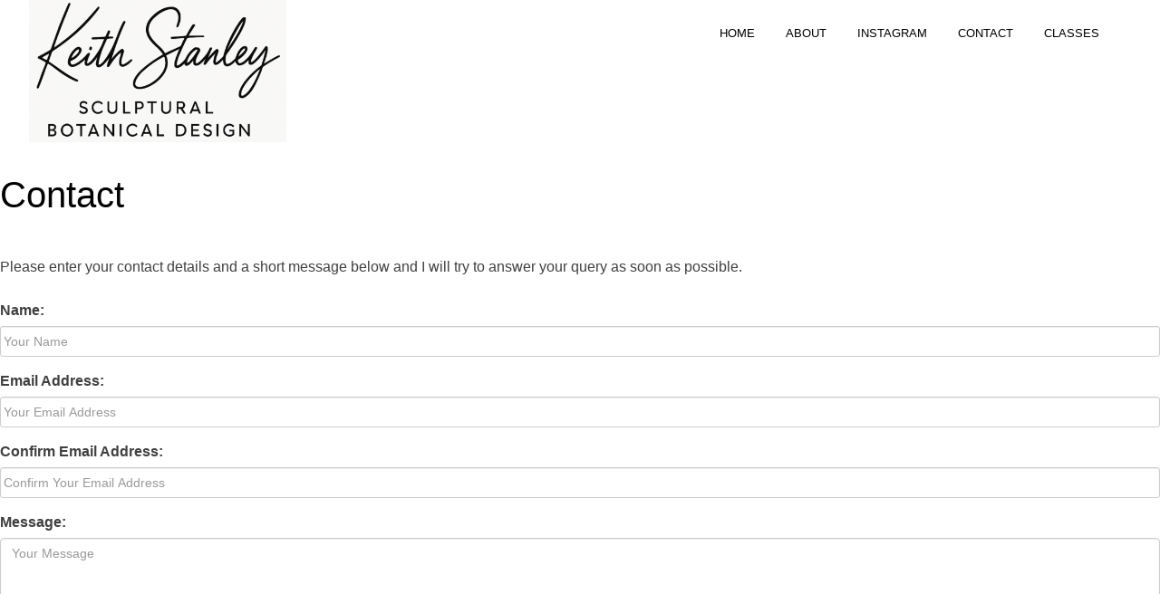

--- FILE ---
content_type: text/html; charset=UTF-8
request_url: https://keithstanley.com/contact-2/
body_size: 8927
content:
<!doctype html>
<html dir="ltr" lang="en-US" prefix="og: https://ogp.me/ns#">
<head>
	<meta charset="UTF-8">
	<meta name="viewport" content="width=device-width, initial-scale=1">
	<link rel="profile" href="https://gmpg.org/xfn/11">

		<style>img:is([sizes="auto" i], [sizes^="auto," i]) { contain-intrinsic-size: 3000px 1500px }</style>
	
		<!-- All in One SEO 4.9.3 - aioseo.com -->
	<meta name="robots" content="max-image-preview:large" />
	<link rel="canonical" href="https://keithstanley.com/contact-2/" />
	<meta name="generator" content="All in One SEO (AIOSEO) 4.9.3" />
		<meta property="og:locale" content="en_US" />
		<meta property="og:site_name" content="KEITH STANLEY      SCULPTURAL BOTANICAL DESIGN |" />
		<meta property="og:type" content="article" />
		<meta property="og:title" content="Contact | KEITH STANLEY SCULPTURAL BOTANICAL DESIGN" />
		<meta property="og:url" content="https://keithstanley.com/contact-2/" />
		<meta property="og:image" content="https://keithstanley.com/wp-content/uploads/2025/10/cropped-cropped-F1C8C57A-3627-47C7-A2BE-27EF20277534-1.png" />
		<meta property="og:image:secure_url" content="https://keithstanley.com/wp-content/uploads/2025/10/cropped-cropped-F1C8C57A-3627-47C7-A2BE-27EF20277534-1.png" />
		<meta property="article:published_time" content="2016-08-22T02:16:08+00:00" />
		<meta property="article:modified_time" content="2016-08-22T03:32:15+00:00" />
		<meta name="twitter:card" content="summary_large_image" />
		<meta name="twitter:title" content="Contact | KEITH STANLEY SCULPTURAL BOTANICAL DESIGN" />
		<meta name="twitter:image" content="https://keithstanley.com/wp-content/uploads/2025/10/cropped-cropped-F1C8C57A-3627-47C7-A2BE-27EF20277534-1.png" />
		<script type="application/ld+json" class="aioseo-schema">
			{"@context":"https:\/\/schema.org","@graph":[{"@type":"BreadcrumbList","@id":"https:\/\/keithstanley.com\/contact-2\/#breadcrumblist","itemListElement":[{"@type":"ListItem","@id":"https:\/\/keithstanley.com#listItem","position":1,"name":"Home","item":"https:\/\/keithstanley.com","nextItem":{"@type":"ListItem","@id":"https:\/\/keithstanley.com\/contact-2\/#listItem","name":"Contact"}},{"@type":"ListItem","@id":"https:\/\/keithstanley.com\/contact-2\/#listItem","position":2,"name":"Contact","previousItem":{"@type":"ListItem","@id":"https:\/\/keithstanley.com#listItem","name":"Home"}}]},{"@type":"Organization","@id":"https:\/\/keithstanley.com\/#organization","name":"KEITH STANLEY      SCULPTURAL BOTANICAL DESIGN","url":"https:\/\/keithstanley.com\/","logo":{"@type":"ImageObject","url":"https:\/\/keithstanley.com\/wp-content\/uploads\/2025\/10\/cropped-cropped-F1C8C57A-3627-47C7-A2BE-27EF20277534-1.png","@id":"https:\/\/keithstanley.com\/contact-2\/#organizationLogo","width":499,"height":275},"image":{"@id":"https:\/\/keithstanley.com\/contact-2\/#organizationLogo"}},{"@type":"WebPage","@id":"https:\/\/keithstanley.com\/contact-2\/#webpage","url":"https:\/\/keithstanley.com\/contact-2\/","name":"Contact | KEITH STANLEY SCULPTURAL BOTANICAL DESIGN","inLanguage":"en-US","isPartOf":{"@id":"https:\/\/keithstanley.com\/#website"},"breadcrumb":{"@id":"https:\/\/keithstanley.com\/contact-2\/#breadcrumblist"},"datePublished":"2016-08-21T21:16:08-05:00","dateModified":"2016-08-21T22:32:15-05:00"},{"@type":"WebSite","@id":"https:\/\/keithstanley.com\/#website","url":"https:\/\/keithstanley.com\/","name":"KEITH STANLEY      SCULPTURAL BOTANICAL DESIGN","inLanguage":"en-US","publisher":{"@id":"https:\/\/keithstanley.com\/#organization"}}]}
		</script>
		<!-- All in One SEO -->


            <script data-no-defer="1" data-ezscrex="false" data-cfasync="false" data-pagespeed-no-defer data-cookieconsent="ignore">
                var ctPublicFunctions = {"_ajax_nonce":"c508411a86","_rest_nonce":"ae47e76a9c","_ajax_url":"\/wp-admin\/admin-ajax.php","_rest_url":"https:\/\/keithstanley.com\/wp-json\/","data__cookies_type":"native","data__ajax_type":"rest","data__bot_detector_enabled":0,"data__frontend_data_log_enabled":1,"cookiePrefix":"","wprocket_detected":false,"host_url":"keithstanley.com","text__ee_click_to_select":"Click to select the whole data","text__ee_original_email":"The complete one is","text__ee_got_it":"Got it","text__ee_blocked":"Blocked","text__ee_cannot_connect":"Cannot connect","text__ee_cannot_decode":"Can not decode email. Unknown reason","text__ee_email_decoder":"CleanTalk email decoder","text__ee_wait_for_decoding":"The magic is on the way!","text__ee_decoding_process":"Please wait a few seconds while we decode the contact data."}
            </script>
        
            <script data-no-defer="1" data-ezscrex="false" data-cfasync="false" data-pagespeed-no-defer data-cookieconsent="ignore">
                var ctPublic = {"_ajax_nonce":"c508411a86","settings__forms__check_internal":"0","settings__forms__check_external":"0","settings__forms__force_protection":0,"settings__forms__search_test":1,"settings__forms__wc_add_to_cart":0,"settings__data__bot_detector_enabled":0,"settings__sfw__anti_crawler":0,"blog_home":"https:\/\/keithstanley.com\/","pixel__setting":"0","pixel__enabled":false,"pixel__url":null,"data__email_check_before_post":1,"data__email_check_exist_post":0,"data__cookies_type":"native","data__key_is_ok":true,"data__visible_fields_required":true,"wl_brandname":"Anti-Spam by CleanTalk","wl_brandname_short":"CleanTalk","ct_checkjs_key":1086129136,"emailEncoderPassKey":"bcd5d68b60f6d0a25fa0b54e0eef3af7","bot_detector_forms_excluded":"W10=","advancedCacheExists":false,"varnishCacheExists":false,"wc_ajax_add_to_cart":false}
            </script>
        
	<!-- This site is optimized with the Yoast SEO plugin v26.7 - https://yoast.com/wordpress/plugins/seo/ -->
	<title>Contact | KEITH STANLEY SCULPTURAL BOTANICAL DESIGN</title>
	<link rel="canonical" href="https://keithstanley.com/contact-2/" />
	<meta property="og:locale" content="en_US" />
	<meta property="og:type" content="article" />
	<meta property="og:title" content="Contact - KEITH STANLEY SCULPTURAL BOTANICAL DESIGN" />
	<meta property="og:url" content="https://keithstanley.com/contact-2/" />
	<meta property="og:site_name" content="KEITH STANLEY SCULPTURAL BOTANICAL DESIGN" />
	<meta property="article:modified_time" content="2016-08-22T03:32:15+00:00" />
	<meta name="twitter:card" content="summary_large_image" />
	<script type="application/ld+json" class="yoast-schema-graph">{"@context":"https://schema.org","@graph":[{"@type":"WebPage","@id":"https://keithstanley.com/contact-2/","url":"https://keithstanley.com/contact-2/","name":"Contact - KEITH STANLEY SCULPTURAL BOTANICAL DESIGN","isPartOf":{"@id":"https://keithstanley.com/#website"},"datePublished":"2016-08-22T02:16:08+00:00","dateModified":"2016-08-22T03:32:15+00:00","breadcrumb":{"@id":"https://keithstanley.com/contact-2/#breadcrumb"},"inLanguage":"en-US","potentialAction":[{"@type":"ReadAction","target":["https://keithstanley.com/contact-2/"]}]},{"@type":"BreadcrumbList","@id":"https://keithstanley.com/contact-2/#breadcrumb","itemListElement":[{"@type":"ListItem","position":1,"name":"Home","item":"https://keithstanley.com/"},{"@type":"ListItem","position":2,"name":"Contact"}]},{"@type":"WebSite","@id":"https://keithstanley.com/#website","url":"https://keithstanley.com/","name":"KEITH STANLEY","description":"","potentialAction":[{"@type":"SearchAction","target":{"@type":"EntryPoint","urlTemplate":"https://keithstanley.com/?s={search_term_string}"},"query-input":{"@type":"PropertyValueSpecification","valueRequired":true,"valueName":"search_term_string"}}],"inLanguage":"en-US"}]}</script>
	<!-- / Yoast SEO plugin. -->


<link rel="alternate" type="application/rss+xml" title="KEITH STANLEY      SCULPTURAL BOTANICAL DESIGN &raquo; Feed" href="https://keithstanley.com/feed/" />
<link rel="alternate" type="application/rss+xml" title="KEITH STANLEY      SCULPTURAL BOTANICAL DESIGN &raquo; Comments Feed" href="https://keithstanley.com/comments/feed/" />
<script type="text/javascript">
/* <![CDATA[ */
window._wpemojiSettings = {"baseUrl":"https:\/\/s.w.org\/images\/core\/emoji\/16.0.1\/72x72\/","ext":".png","svgUrl":"https:\/\/s.w.org\/images\/core\/emoji\/16.0.1\/svg\/","svgExt":".svg","source":{"concatemoji":"https:\/\/keithstanley.com\/wp-includes\/js\/wp-emoji-release.min.js?ver=6.8.3"}};
/*! This file is auto-generated */
!function(s,n){var o,i,e;function c(e){try{var t={supportTests:e,timestamp:(new Date).valueOf()};sessionStorage.setItem(o,JSON.stringify(t))}catch(e){}}function p(e,t,n){e.clearRect(0,0,e.canvas.width,e.canvas.height),e.fillText(t,0,0);var t=new Uint32Array(e.getImageData(0,0,e.canvas.width,e.canvas.height).data),a=(e.clearRect(0,0,e.canvas.width,e.canvas.height),e.fillText(n,0,0),new Uint32Array(e.getImageData(0,0,e.canvas.width,e.canvas.height).data));return t.every(function(e,t){return e===a[t]})}function u(e,t){e.clearRect(0,0,e.canvas.width,e.canvas.height),e.fillText(t,0,0);for(var n=e.getImageData(16,16,1,1),a=0;a<n.data.length;a++)if(0!==n.data[a])return!1;return!0}function f(e,t,n,a){switch(t){case"flag":return n(e,"\ud83c\udff3\ufe0f\u200d\u26a7\ufe0f","\ud83c\udff3\ufe0f\u200b\u26a7\ufe0f")?!1:!n(e,"\ud83c\udde8\ud83c\uddf6","\ud83c\udde8\u200b\ud83c\uddf6")&&!n(e,"\ud83c\udff4\udb40\udc67\udb40\udc62\udb40\udc65\udb40\udc6e\udb40\udc67\udb40\udc7f","\ud83c\udff4\u200b\udb40\udc67\u200b\udb40\udc62\u200b\udb40\udc65\u200b\udb40\udc6e\u200b\udb40\udc67\u200b\udb40\udc7f");case"emoji":return!a(e,"\ud83e\udedf")}return!1}function g(e,t,n,a){var r="undefined"!=typeof WorkerGlobalScope&&self instanceof WorkerGlobalScope?new OffscreenCanvas(300,150):s.createElement("canvas"),o=r.getContext("2d",{willReadFrequently:!0}),i=(o.textBaseline="top",o.font="600 32px Arial",{});return e.forEach(function(e){i[e]=t(o,e,n,a)}),i}function t(e){var t=s.createElement("script");t.src=e,t.defer=!0,s.head.appendChild(t)}"undefined"!=typeof Promise&&(o="wpEmojiSettingsSupports",i=["flag","emoji"],n.supports={everything:!0,everythingExceptFlag:!0},e=new Promise(function(e){s.addEventListener("DOMContentLoaded",e,{once:!0})}),new Promise(function(t){var n=function(){try{var e=JSON.parse(sessionStorage.getItem(o));if("object"==typeof e&&"number"==typeof e.timestamp&&(new Date).valueOf()<e.timestamp+604800&&"object"==typeof e.supportTests)return e.supportTests}catch(e){}return null}();if(!n){if("undefined"!=typeof Worker&&"undefined"!=typeof OffscreenCanvas&&"undefined"!=typeof URL&&URL.createObjectURL&&"undefined"!=typeof Blob)try{var e="postMessage("+g.toString()+"("+[JSON.stringify(i),f.toString(),p.toString(),u.toString()].join(",")+"));",a=new Blob([e],{type:"text/javascript"}),r=new Worker(URL.createObjectURL(a),{name:"wpTestEmojiSupports"});return void(r.onmessage=function(e){c(n=e.data),r.terminate(),t(n)})}catch(e){}c(n=g(i,f,p,u))}t(n)}).then(function(e){for(var t in e)n.supports[t]=e[t],n.supports.everything=n.supports.everything&&n.supports[t],"flag"!==t&&(n.supports.everythingExceptFlag=n.supports.everythingExceptFlag&&n.supports[t]);n.supports.everythingExceptFlag=n.supports.everythingExceptFlag&&!n.supports.flag,n.DOMReady=!1,n.readyCallback=function(){n.DOMReady=!0}}).then(function(){return e}).then(function(){var e;n.supports.everything||(n.readyCallback(),(e=n.source||{}).concatemoji?t(e.concatemoji):e.wpemoji&&e.twemoji&&(t(e.twemoji),t(e.wpemoji)))}))}((window,document),window._wpemojiSettings);
/* ]]> */
</script>
<link rel='stylesheet' id='sbr_styles-css' href='https://keithstanley.com/wp-content/plugins/reviews-feed/assets/css/sbr-styles.min.css?ver=2.1.1' type='text/css' media='all' />
<style id='wp-emoji-styles-inline-css' type='text/css'>

	img.wp-smiley, img.emoji {
		display: inline !important;
		border: none !important;
		box-shadow: none !important;
		height: 1em !important;
		width: 1em !important;
		margin: 0 0.07em !important;
		vertical-align: -0.1em !important;
		background: none !important;
		padding: 0 !important;
	}
</style>
<link rel='stylesheet' id='wp-block-library-css' href='https://keithstanley.com/wp-includes/css/dist/block-library/style.min.css?ver=6.8.3' type='text/css' media='all' />
<style id='classic-theme-styles-inline-css' type='text/css'>
/*! This file is auto-generated */
.wp-block-button__link{color:#fff;background-color:#32373c;border-radius:9999px;box-shadow:none;text-decoration:none;padding:calc(.667em + 2px) calc(1.333em + 2px);font-size:1.125em}.wp-block-file__button{background:#32373c;color:#fff;text-decoration:none}
</style>
<link rel='stylesheet' id='aioseo/css/src/vue/standalone/blocks/table-of-contents/global.scss-css' href='https://keithstanley.com/wp-content/plugins/all-in-one-seo-pack/dist/Lite/assets/css/table-of-contents/global.e90f6d47.css?ver=4.9.3' type='text/css' media='all' />
<style id='global-styles-inline-css' type='text/css'>
:root{--wp--preset--aspect-ratio--square: 1;--wp--preset--aspect-ratio--4-3: 4/3;--wp--preset--aspect-ratio--3-4: 3/4;--wp--preset--aspect-ratio--3-2: 3/2;--wp--preset--aspect-ratio--2-3: 2/3;--wp--preset--aspect-ratio--16-9: 16/9;--wp--preset--aspect-ratio--9-16: 9/16;--wp--preset--color--black: #000000;--wp--preset--color--cyan-bluish-gray: #abb8c3;--wp--preset--color--white: #ffffff;--wp--preset--color--pale-pink: #f78da7;--wp--preset--color--vivid-red: #cf2e2e;--wp--preset--color--luminous-vivid-orange: #ff6900;--wp--preset--color--luminous-vivid-amber: #fcb900;--wp--preset--color--light-green-cyan: #7bdcb5;--wp--preset--color--vivid-green-cyan: #00d084;--wp--preset--color--pale-cyan-blue: #8ed1fc;--wp--preset--color--vivid-cyan-blue: #0693e3;--wp--preset--color--vivid-purple: #9b51e0;--wp--preset--gradient--vivid-cyan-blue-to-vivid-purple: linear-gradient(135deg,rgba(6,147,227,1) 0%,rgb(155,81,224) 100%);--wp--preset--gradient--light-green-cyan-to-vivid-green-cyan: linear-gradient(135deg,rgb(122,220,180) 0%,rgb(0,208,130) 100%);--wp--preset--gradient--luminous-vivid-amber-to-luminous-vivid-orange: linear-gradient(135deg,rgba(252,185,0,1) 0%,rgba(255,105,0,1) 100%);--wp--preset--gradient--luminous-vivid-orange-to-vivid-red: linear-gradient(135deg,rgba(255,105,0,1) 0%,rgb(207,46,46) 100%);--wp--preset--gradient--very-light-gray-to-cyan-bluish-gray: linear-gradient(135deg,rgb(238,238,238) 0%,rgb(169,184,195) 100%);--wp--preset--gradient--cool-to-warm-spectrum: linear-gradient(135deg,rgb(74,234,220) 0%,rgb(151,120,209) 20%,rgb(207,42,186) 40%,rgb(238,44,130) 60%,rgb(251,105,98) 80%,rgb(254,248,76) 100%);--wp--preset--gradient--blush-light-purple: linear-gradient(135deg,rgb(255,206,236) 0%,rgb(152,150,240) 100%);--wp--preset--gradient--blush-bordeaux: linear-gradient(135deg,rgb(254,205,165) 0%,rgb(254,45,45) 50%,rgb(107,0,62) 100%);--wp--preset--gradient--luminous-dusk: linear-gradient(135deg,rgb(255,203,112) 0%,rgb(199,81,192) 50%,rgb(65,88,208) 100%);--wp--preset--gradient--pale-ocean: linear-gradient(135deg,rgb(255,245,203) 0%,rgb(182,227,212) 50%,rgb(51,167,181) 100%);--wp--preset--gradient--electric-grass: linear-gradient(135deg,rgb(202,248,128) 0%,rgb(113,206,126) 100%);--wp--preset--gradient--midnight: linear-gradient(135deg,rgb(2,3,129) 0%,rgb(40,116,252) 100%);--wp--preset--font-size--small: 13px;--wp--preset--font-size--medium: 20px;--wp--preset--font-size--large: 36px;--wp--preset--font-size--x-large: 42px;--wp--preset--spacing--20: 0.44rem;--wp--preset--spacing--30: 0.67rem;--wp--preset--spacing--40: 1rem;--wp--preset--spacing--50: 1.5rem;--wp--preset--spacing--60: 2.25rem;--wp--preset--spacing--70: 3.38rem;--wp--preset--spacing--80: 5.06rem;--wp--preset--shadow--natural: 6px 6px 9px rgba(0, 0, 0, 0.2);--wp--preset--shadow--deep: 12px 12px 50px rgba(0, 0, 0, 0.4);--wp--preset--shadow--sharp: 6px 6px 0px rgba(0, 0, 0, 0.2);--wp--preset--shadow--outlined: 6px 6px 0px -3px rgba(255, 255, 255, 1), 6px 6px rgba(0, 0, 0, 1);--wp--preset--shadow--crisp: 6px 6px 0px rgba(0, 0, 0, 1);}:where(.is-layout-flex){gap: 0.5em;}:where(.is-layout-grid){gap: 0.5em;}body .is-layout-flex{display: flex;}.is-layout-flex{flex-wrap: wrap;align-items: center;}.is-layout-flex > :is(*, div){margin: 0;}body .is-layout-grid{display: grid;}.is-layout-grid > :is(*, div){margin: 0;}:where(.wp-block-columns.is-layout-flex){gap: 2em;}:where(.wp-block-columns.is-layout-grid){gap: 2em;}:where(.wp-block-post-template.is-layout-flex){gap: 1.25em;}:where(.wp-block-post-template.is-layout-grid){gap: 1.25em;}.has-black-color{color: var(--wp--preset--color--black) !important;}.has-cyan-bluish-gray-color{color: var(--wp--preset--color--cyan-bluish-gray) !important;}.has-white-color{color: var(--wp--preset--color--white) !important;}.has-pale-pink-color{color: var(--wp--preset--color--pale-pink) !important;}.has-vivid-red-color{color: var(--wp--preset--color--vivid-red) !important;}.has-luminous-vivid-orange-color{color: var(--wp--preset--color--luminous-vivid-orange) !important;}.has-luminous-vivid-amber-color{color: var(--wp--preset--color--luminous-vivid-amber) !important;}.has-light-green-cyan-color{color: var(--wp--preset--color--light-green-cyan) !important;}.has-vivid-green-cyan-color{color: var(--wp--preset--color--vivid-green-cyan) !important;}.has-pale-cyan-blue-color{color: var(--wp--preset--color--pale-cyan-blue) !important;}.has-vivid-cyan-blue-color{color: var(--wp--preset--color--vivid-cyan-blue) !important;}.has-vivid-purple-color{color: var(--wp--preset--color--vivid-purple) !important;}.has-black-background-color{background-color: var(--wp--preset--color--black) !important;}.has-cyan-bluish-gray-background-color{background-color: var(--wp--preset--color--cyan-bluish-gray) !important;}.has-white-background-color{background-color: var(--wp--preset--color--white) !important;}.has-pale-pink-background-color{background-color: var(--wp--preset--color--pale-pink) !important;}.has-vivid-red-background-color{background-color: var(--wp--preset--color--vivid-red) !important;}.has-luminous-vivid-orange-background-color{background-color: var(--wp--preset--color--luminous-vivid-orange) !important;}.has-luminous-vivid-amber-background-color{background-color: var(--wp--preset--color--luminous-vivid-amber) !important;}.has-light-green-cyan-background-color{background-color: var(--wp--preset--color--light-green-cyan) !important;}.has-vivid-green-cyan-background-color{background-color: var(--wp--preset--color--vivid-green-cyan) !important;}.has-pale-cyan-blue-background-color{background-color: var(--wp--preset--color--pale-cyan-blue) !important;}.has-vivid-cyan-blue-background-color{background-color: var(--wp--preset--color--vivid-cyan-blue) !important;}.has-vivid-purple-background-color{background-color: var(--wp--preset--color--vivid-purple) !important;}.has-black-border-color{border-color: var(--wp--preset--color--black) !important;}.has-cyan-bluish-gray-border-color{border-color: var(--wp--preset--color--cyan-bluish-gray) !important;}.has-white-border-color{border-color: var(--wp--preset--color--white) !important;}.has-pale-pink-border-color{border-color: var(--wp--preset--color--pale-pink) !important;}.has-vivid-red-border-color{border-color: var(--wp--preset--color--vivid-red) !important;}.has-luminous-vivid-orange-border-color{border-color: var(--wp--preset--color--luminous-vivid-orange) !important;}.has-luminous-vivid-amber-border-color{border-color: var(--wp--preset--color--luminous-vivid-amber) !important;}.has-light-green-cyan-border-color{border-color: var(--wp--preset--color--light-green-cyan) !important;}.has-vivid-green-cyan-border-color{border-color: var(--wp--preset--color--vivid-green-cyan) !important;}.has-pale-cyan-blue-border-color{border-color: var(--wp--preset--color--pale-cyan-blue) !important;}.has-vivid-cyan-blue-border-color{border-color: var(--wp--preset--color--vivid-cyan-blue) !important;}.has-vivid-purple-border-color{border-color: var(--wp--preset--color--vivid-purple) !important;}.has-vivid-cyan-blue-to-vivid-purple-gradient-background{background: var(--wp--preset--gradient--vivid-cyan-blue-to-vivid-purple) !important;}.has-light-green-cyan-to-vivid-green-cyan-gradient-background{background: var(--wp--preset--gradient--light-green-cyan-to-vivid-green-cyan) !important;}.has-luminous-vivid-amber-to-luminous-vivid-orange-gradient-background{background: var(--wp--preset--gradient--luminous-vivid-amber-to-luminous-vivid-orange) !important;}.has-luminous-vivid-orange-to-vivid-red-gradient-background{background: var(--wp--preset--gradient--luminous-vivid-orange-to-vivid-red) !important;}.has-very-light-gray-to-cyan-bluish-gray-gradient-background{background: var(--wp--preset--gradient--very-light-gray-to-cyan-bluish-gray) !important;}.has-cool-to-warm-spectrum-gradient-background{background: var(--wp--preset--gradient--cool-to-warm-spectrum) !important;}.has-blush-light-purple-gradient-background{background: var(--wp--preset--gradient--blush-light-purple) !important;}.has-blush-bordeaux-gradient-background{background: var(--wp--preset--gradient--blush-bordeaux) !important;}.has-luminous-dusk-gradient-background{background: var(--wp--preset--gradient--luminous-dusk) !important;}.has-pale-ocean-gradient-background{background: var(--wp--preset--gradient--pale-ocean) !important;}.has-electric-grass-gradient-background{background: var(--wp--preset--gradient--electric-grass) !important;}.has-midnight-gradient-background{background: var(--wp--preset--gradient--midnight) !important;}.has-small-font-size{font-size: var(--wp--preset--font-size--small) !important;}.has-medium-font-size{font-size: var(--wp--preset--font-size--medium) !important;}.has-large-font-size{font-size: var(--wp--preset--font-size--large) !important;}.has-x-large-font-size{font-size: var(--wp--preset--font-size--x-large) !important;}
:where(.wp-block-post-template.is-layout-flex){gap: 1.25em;}:where(.wp-block-post-template.is-layout-grid){gap: 1.25em;}
:where(.wp-block-columns.is-layout-flex){gap: 2em;}:where(.wp-block-columns.is-layout-grid){gap: 2em;}
:root :where(.wp-block-pullquote){font-size: 1.5em;line-height: 1.6;}
</style>
<link rel='stylesheet' id='cleantalk-public-css-css' href='https://keithstanley.com/wp-content/plugins/cleantalk-spam-protect/css/cleantalk-public.min.css?ver=6.70.1_1766177833' type='text/css' media='all' />
<link rel='stylesheet' id='cleantalk-email-decoder-css-css' href='https://keithstanley.com/wp-content/plugins/cleantalk-spam-protect/css/cleantalk-email-decoder.min.css?ver=6.70.1_1766177833' type='text/css' media='all' />
<link rel='stylesheet' id='go-gallery-css' href='https://keithstanley.com/wp-content/plugins/go-gallery/assets/css/go-gallery.css?ver=1.2' type='text/css' media='all' />
<link rel='stylesheet' id='go-gallery-effects-css' href='https://keithstanley.com/wp-content/plugins/go-gallery/assets/css/effects.css?ver=1.2' type='text/css' media='all' />
<link rel='stylesheet' id='qtlb-css' href='https://keithstanley.com/wp-content/plugins/go-gallery/assets/plugins/qtlb/styles.css?ver=1.2' type='text/css' media='all' />
<link rel='stylesheet' id='photospace-styles-css' href='https://keithstanley.com/wp-content/plugins/photospace/gallery.css?ver=6.8.3' type='text/css' media='all' />
<link rel='stylesheet' id='wpbaw-public-style-css' href='https://keithstanley.com/wp-content/plugins/wp-blog-and-widgets/assets/css/wpbaw-public.css?ver=2.6.6' type='text/css' media='all' />
<link rel='stylesheet' id='wp-components-css' href='https://keithstanley.com/wp-includes/css/dist/components/style.min.css?ver=6.8.3' type='text/css' media='all' />
<link rel='stylesheet' id='godaddy-styles-css' href='https://keithstanley.com/wp-content/mu-plugins/vendor/wpex/godaddy-launch/includes/Dependencies/GoDaddy/Styles/build/latest.css?ver=2.0.2' type='text/css' media='all' />
<link rel='stylesheet' id='kai-grid-css' href='https://keithstanley.com/wp-content/themes/kai/css/grid.css?ver=6.8.3' type='text/css' media='all' />
<link rel='stylesheet' id='kai-style-css' href='https://keithstanley.com/wp-content/themes/kai/style.css?ver=6.8.3' type='text/css' media='all' />
<script type="text/javascript" src="https://keithstanley.com/wp-content/plugins/cleantalk-spam-protect/js/apbct-public-bundle_gathering.min.js?ver=6.70.1_1766177833" id="apbct-public-bundle_gathering.min-js-js"></script>
<script type="text/javascript" src="https://keithstanley.com/wp-includes/js/jquery/jquery.min.js?ver=3.7.1" id="jquery-core-js"></script>
<script type="text/javascript" src="https://keithstanley.com/wp-includes/js/jquery/jquery-migrate.min.js?ver=3.4.1" id="jquery-migrate-js"></script>
<script type="text/javascript" src="https://keithstanley.com/wp-content/plugins/photospace/jquery.galleriffic.js?ver=6.8.3" id="galleriffic-js"></script>
<link rel="https://api.w.org/" href="https://keithstanley.com/wp-json/" /><link rel="alternate" title="JSON" type="application/json" href="https://keithstanley.com/wp-json/wp/v2/pages/3618" /><link rel="EditURI" type="application/rsd+xml" title="RSD" href="https://keithstanley.com/xmlrpc.php?rsd" />
<link rel='shortlink' href='https://keithstanley.com/?p=3618' />
		<!-- Custom Logo: hide header text -->
		<style id="custom-logo-css" type="text/css">
			.site-title, .site-description {
				position: absolute;
				clip-path: inset(50%);
			}
		</style>
		<link rel="alternate" title="oEmbed (JSON)" type="application/json+oembed" href="https://keithstanley.com/wp-json/oembed/1.0/embed?url=https%3A%2F%2Fkeithstanley.com%2Fcontact-2%2F" />
<link rel="alternate" title="oEmbed (XML)" type="text/xml+oembed" href="https://keithstanley.com/wp-json/oembed/1.0/embed?url=https%3A%2F%2Fkeithstanley.com%2Fcontact-2%2F&#038;format=xml" />
<!--	photospace [ START ] --> 
<style type="text/css">
			.photospace .thumnail_col a.pageLink {
				width:50px;
				height:50px;
			}
			.photospace .gal_content,
				.photospace .loader,
				.photospace .slideshow a.advance-link{
					width:400px;
				}
			.photospace{
					width:600px;
				}
			.photospace{
					height:500px;
				}
			.photospace ul.thumbs li {
					margin-bottom:10px !important;
					margin-right:10px !important; 
				}
			.photospace .loader {
					height: 250px;
				}
			.photospace .loader {
					width: 400px;
				}
			.photospace .slideshow a.advance-link,
				.photospace .slideshow span.image-wrapper {
					height:500px;
				}
			.photospace .slideshow-container {
					height:500px;
				}
		</style><!--	photospace [ END ] --> 
<link rel="icon" href="https://keithstanley.com/wp-content/uploads/2025/10/cropped-F1C8C57A-3627-47C7-A2BE-27EF20277534-1-32x32.png" sizes="32x32" />
<link rel="icon" href="https://keithstanley.com/wp-content/uploads/2025/10/cropped-F1C8C57A-3627-47C7-A2BE-27EF20277534-1-192x192.png" sizes="192x192" />
<link rel="apple-touch-icon" href="https://keithstanley.com/wp-content/uploads/2025/10/cropped-F1C8C57A-3627-47C7-A2BE-27EF20277534-1-180x180.png" />
<meta name="msapplication-TileImage" content="https://keithstanley.com/wp-content/uploads/2025/10/cropped-F1C8C57A-3627-47C7-A2BE-27EF20277534-1-270x270.png" />
<style id="sccss"></style></head>

<body class="wp-singular page-template-default page page-id-3618 wp-custom-logo wp-theme-kai no-sidebar">
<div id="page" class="site">
	<a class="skip-link screen-reader-text" href="#content">Skip to content</a>

	<header id="masthead" class="site-header grid-wide">
		<div class="site-branding col-3-12">
			<a href="https://keithstanley.com/" class="custom-logo-link" rel="home"><img width="499" height="275" src="https://keithstanley.com/wp-content/uploads/2025/10/cropped-cropped-F1C8C57A-3627-47C7-A2BE-27EF20277534-1.png" class="custom-logo" alt="KEITH STANLEY      SCULPTURAL BOTANICAL DESIGN" decoding="async" fetchpriority="high" srcset="https://keithstanley.com/wp-content/uploads/2025/10/cropped-cropped-F1C8C57A-3627-47C7-A2BE-27EF20277534-1.png 499w, https://keithstanley.com/wp-content/uploads/2025/10/cropped-cropped-F1C8C57A-3627-47C7-A2BE-27EF20277534-1-400x220.png 400w" sizes="(max-width: 499px) 100vw, 499px" /></a>				<h1 class="site-title"><a href="https://keithstanley.com/" rel="home">KEITH STANLEY      SCULPTURAL BOTANICAL DESIGN</a></h1>

		</div><!-- .site-branding -->

		<nav id="site-navigation" class="main-navigation col-9-12">

			<div id="cssmenu" class="menu-menu-container"><ul id="menu-menu" class="menu"><li id="menu-item-15237" class="menu-item menu-item-type-custom menu-item-object-custom menu-item-home"><a href="https://keithstanley.com"><span>Home</span></a></li>
<li id="menu-item-15238" class="menu-item menu-item-type-post_type menu-item-object-page"><a href="https://keithstanley.com/about/"><span>About</span></a></li>
<li id="menu-item-15239" class="menu-item menu-item-type-post_type menu-item-object-page"><a href="https://keithstanley.com/instagram/"><span>INSTAGRAM</span></a></li>
<li id="menu-item-15240" class="menu-item menu-item-type-post_type menu-item-object-page current-menu-item page_item page-item-3618 current_page_item active"><a href="https://keithstanley.com/contact-2/"><span>Contact</span></a></li>
<li id="menu-item-15241" class="menu-item menu-item-type-post_type menu-item-object-page"><a href="https://keithstanley.com/classes/"><span>Classes</span></a></li>
</ul></div>		</nav><!-- #site-navigation -->
			</header><!-- #masthead -->

	<div id="content" class="site-content">

	<div id="primary" class="content-area">
		<main id="main" class="site-main">

		
<article id="post-3618" class="post-3618 page type-page status-publish hentry">
	<header class="entry-header">
		<h1 class="entry-title">Contact</h1>	</header><!-- .entry-header -->

	
	<div class="entry-content">
		<div id="cscf" class="cscfBlock">
    <div class="cscfMessageSent" style="display:none;" role="status" aria-live="polite">
		<h3>Message Sent</h3>
<p>Thank you for your message, we will be in touch very shortly. </p>    </div>
    <div class="cscfMessageNotSent" style="display:none;" role="alert" aria-live="assertive">
		<p>
    Sorry, there has been a problem and your message was not sent.</p>
    </div>
    <div class="cscfForm">
        <p>Please enter your contact details and a short message below and I will try to answer your query as soon as possible.</p>

        <form role="form" id="frmCSCF" name="frmCSCF" method="post" novalidate>
			<input type="hidden" id="cscf_nonce" name="cscf_nonce" value="2f3c4c7214" /><input type="hidden" name="_wp_http_referer" value="/contact-2/" />            <input type="hidden" name="post-id" value="3618">

			
            <!-- name -->
            <div class="control-group form-group">
                <label for="cscf_name">Name:</label>


                <div class="">
					                    <input class="form-control input-xlarge"
                           data-rule-required="true"
                           data-msg-required="Please give your name."
                           type="text" id="cscf_name" name="cscf[name]"
                           value=""
                           placeholder="Your Name"
                           autocomplete="name"
                           aria-required="true"
                           aria-describedby="cscf_name_error"
                                               />
                </div>
                <span id="cscf_name_error" class="help-inline help-block error"
                      style="display:none;"
                      role="alert">
                                    </span>
            </div>


            <!--email address-->
            <div class="control-group form-group">
                <label for="cscf_email">Email Address:</label>

                <div class="">
					                    <input class="form-control input-xlarge"
                           data-rule-required="true"
                           data-rule-email="true"
                           data-msg-required="Please give your email address."
                           data-msg-email="Please enter a valid email address."
                           type="email" id="cscf_email" name="cscf[email]"
                           value=""
                           placeholder="Your Email Address"
                           autocomplete="email"
                           aria-required="true"
                           aria-describedby="cscf_email_error"
                                               />
                </div>
                <span id="cscf_email_error" class="help-inline help-block error"
                      style="display:none;"
                      role="alert">
                                    </span>
            </div>

			                <!--confirm email address -->
                <div class="control-group form-group">
                    <label for="cscf_confirm-email">Confirm Email Address:</label>
                    <div class="">
						                        <input class="form-control input-xlarge"
                               data-rule-required="true"
                               data-rule-email="true"
                               data-rule-equalTo="#cscf_email"
                               data-msg-required="Please enter the same email address again."
                               data-msg-email="Please enter a valid email address."
                               data-msg-equalTo="Please enter the same email address again."
                               type="email" id="cscf_confirm-email" name="cscf[confirm-email]"
                               value=""
                               placeholder="Confirm Your Email Address"
                               autocomplete="email"
                               aria-required="true"
                               aria-describedby="cscf_confirm-email_error"
                                                       />
                    </div>
                    <span id="cscf_confirm-email_error" class="help-inline help-block error"
                          style="display:none;"
                          role="alert">
                                    </span>
                </div>
			
			

            <!-- message -->
            <div class="control-group form-group">
                <label for="cscf_message">Message:</label>
                <div class="">
					                    <textarea class="form-control input-xlarge"
                              data-rule-required="true"
                              data-msg-required="Please give a message."
                              id="cscf_message" name="cscf[message]" rows="10"
                              placeholder="Your Message"
                              aria-required="true"
                              aria-describedby="cscf_message_error"
                              ></textarea>
                </div>

                <span id="cscf_message_error" class="help-inline help-block error"
                      style="display:none;"
                      role="alert">
                                    </span>
            </div>

			


			
            <!-- recaptcha -->
			            <input type="submit" id="cscf_SubmitButton" class="btn btn-default"
                   value="Send Message"/>
        </form>
    </div>
</div>
	</div><!-- .entry-content -->

	</article><!-- #post-3618 -->

		</main><!-- #main -->
	</div><!-- #primary -->


	</div><!-- #content -->

	<footer id="colophon" class="site-footer">
	<div class="grid-wide">
		<div class="col-4-12">
					</div>
		<div class="col-4-12">
					</div>
		<div class="col-4-12 rightwidget">
					</div>
	</div>

	</footer><!-- #colophon -->
</div><!-- #page -->


<script>				
                    document.addEventListener('DOMContentLoaded', function () {
                        setTimeout(function(){
                            if( document.querySelectorAll('[name^=ct_checkjs]').length > 0 ) {
                                if (typeof apbct_public_sendREST === 'function' && typeof apbct_js_keys__set_input_value === 'function') {
                                    apbct_public_sendREST(
                                    'js_keys__get',
                                    { callback: apbct_js_keys__set_input_value })
                                }
                            }
                        },0)					    
                    })				
                </script><script type="speculationrules">
{"prefetch":[{"source":"document","where":{"and":[{"href_matches":"\/*"},{"not":{"href_matches":["\/wp-*.php","\/wp-admin\/*","\/wp-content\/uploads\/*","\/wp-content\/*","\/wp-content\/plugins\/*","\/wp-content\/themes\/kai\/*","\/*\\?(.+)"]}},{"not":{"selector_matches":"a[rel~=\"nofollow\"]"}},{"not":{"selector_matches":".no-prefetch, .no-prefetch a"}}]},"eagerness":"conservative"}]}
</script>
<!-- Qt LightBox Template  -->
<div id="qt_popup_lb">
<div class="qt_popup_header">
<span id="qt_popup_close" class="qt-popup-close-button">X</span>
</div>
<div class="qt_popup_body">
<div class="qt_popup_content"></div>
</div>
<div class="qt_popup_footer"></div>
</div>
<!-- End of Qt LightBox Template --><link rel='stylesheet' id='cscf-bootstrap-css' href='https://keithstanley.com/wp-content/plugins/clean-and-simple-contact-form-by-meg-nicholas/css/bootstrap-forms.min.css?ver=4.12.2' type='text/css' media='all' />
<script type="text/javascript" src="https://keithstanley.com/wp-includes/js/imagesloaded.min.js?ver=5.0.0" id="imagesloaded-js"></script>
<script type="text/javascript" src="https://keithstanley.com/wp-content/plugins/go-gallery/assets/plugins/isotope/isotope.pkgd.min.js?ver=1.2" id="isotope-js"></script>
<script type="text/javascript" src="https://keithstanley.com/wp-content/plugins/go-gallery/assets/js/go-gallery.js?ver=1.2" id="go-gallery-js"></script>
<script type="text/javascript" src="https://keithstanley.com/wp-content/plugins/go-gallery/assets/plugins/qtlb/scripts.js?ver=1.2" id="qtlb-js"></script>
<script type="text/javascript" src="https://keithstanley.com/wp-includes/js/masonry.min.js?ver=4.2.2" id="masonry-js"></script>
<script type="text/javascript" src="https://keithstanley.com/wp-content/themes/kai/js/scripts.js?ver=20151215" id="kai-js-js"></script>
<script type="text/javascript" src="https://keithstanley.com/wp-content/themes/kai/js/skip-link-focus-fix.js?ver=20151215" id="kai-skip-link-focus-fix-js"></script>
<script type="text/javascript" src="https://keithstanley.com/wp-content/plugins/clean-and-simple-contact-form-by-meg-nicholas/js/jquery.validate.min.js?ver=1.19.3" id="jquery-validate-js"></script>
<script type="text/javascript" id="cscf-validate-js-extra">
/* <![CDATA[ */
var cscfvars = {"ajaxurl":"https:\/\/keithstanley.com\/wp-admin\/admin-ajax.php"};
/* ]]> */
</script>
<script type="text/javascript" src="https://keithstanley.com/wp-content/plugins/clean-and-simple-contact-form-by-meg-nicholas/js/jquery.validate.contact.form.js?ver=4.12.2" id="cscf-validate-js"></script>

</body>
</html>


--- FILE ---
content_type: text/css
request_url: https://keithstanley.com/wp-content/plugins/photospace/gallery.css?ver=6.8.3
body_size: 682
content:
.photospace{
	margin-top:30px;
	margin-bottom:40px;
	position:relative;
	overflow:visible;
}

.photospace_clear{
	clear:both;
}

.photospace .thumnail_col{ 
	float:left;
	opacity:1;
	
}

.photospace .gal_content {
	/* The display of content is enabled using jQuery so that the slideshow content won't display unless javascript is enabled. */
	display: none;
	float: right;
	width: 400px;
}
.photospace .gal_content a, 
.photospace .thumnail_col a {
	text-decoration: none;
	color: #8E8E8E;
}

.photospace .gal_content a:hover{
	text-decoration: underline;
}

.photospace .controls {
	margin-top: -20px;
	height: 20px;
}

.photospace .controls a.next {
	margin-left:10px;
}



.photospace .ss-controls {
	float: left;
}
.photospace .nav-controls {
	float: right;
}
.photospace .slideshow-container {
	position: relative;
	clear: both;
	height: 450px; /* This should be set to be at least the height of the largest image in the slideshow */
}
.photospace .loader {
	position: absolute;
	top: 0;
	left: 0;
	background-image: url('loader.gif');
	background-repeat: no-repeat;
	background-position: center;
	width: 400px;
	height: 450px; /* This should be set to be at least the height of the largest image in the slideshow */
}

.photospace .slideshow span.image-wrapper {
	display: block;
	display: inline-block;
	position: absolute;
	top: 0;
	left: 0;
	
	line-height:0px; /* line space in webkit */
	font-size:0px; /* line space in webkit */
	white-space:nowrap; /* line space in webkit */
	letter-spacing:-1px; /* line space in webkit */
}
.photospace .slideshow a.advance-link {
	display: block;
	width: 400px;
	height: 450px; /* This should be set to be at least the height of the largest image in the slideshow */
	/* line-height: 502px;  This should be set to be at least the height of the largest image in the slideshow */
	text-align: center;
	
}

.photospace .slideshow a.advance-link:hover, 
.photospace .slideshow a.advance-link:active, 
.photospace .slideshow a.advance-link:visited {
	text-decoration: none;
}
.photospace .slideshow img {
	vertical-align: top;
}
.photospace .download {
	float: right;
	padding-top: 12px;
}
.photospace .caption-container {
	
}
.photospace span.image-caption {
	display: block;
	position: absolute;
}  
.photospace .caption {
	color: #8e8e8e;
	text-align:right;
	padding-right:0;
	padding-top:10px;
}

.photospace li .caption{
	display:none;
}

.photospace .caption a {
}

.photospace .image-desc {
	line-height: 1.3em;
	padding-top: 12px;
}
.photospace .thumnail_col {
	/* The thumnail_col style is set using jQuery so that the javascript specific styles won't be applied unless javascript is enabled. */
}
.photospace ul.thumbs {
	margin: 0;
	padding: 0;
	list-style: none  !important;
}
.photospace ul.thumbs li {
	float: left;
	padding: 0;
	margin: 0;
	margin-right: 10px;
	margin-bottom: 10px;
	list-style: none  !important;
	
}

.photospace a.thumb {
	display: block;
	height:auto;
	padding: 0;
	margin: 0;
	
	opacity: 0.67;
	
	-webkit-transition: all 0.4s ease-in-out;
	-moz-transition: all 0.4s ease;
	-o-transition: all 0.4s ease;
	transition: all 0.4s ease;
}

.photospace li a:hover,
.photospace li.selected a{
	opacity: 1;
}


.photospace a.thumb:focus {
	outline: none;
}
.photospace ul.thumbs img {
	display: block;	
}

.photospace .thumnail_col div.top {

}
.photospace .thumnail_col div.bottom {
	
}

.photospace .pagination {

}
.photospace .pagination a, 
.photospace .pagination span.current, 
.photospace .pagination span.ellipsis {
	display: block;
	float: left;
	margin-right: 5px;
	padding:6px;
	padding-left:10px;
	padding-right:10px;
	border: 1px solid #ddd;
	color:#a9a9a9;
	line-height:14px;
}
.photospace .pagination a:hover {
	background-color: #eee;
	text-decoration: none;
}
.photospace .pagination span.current {
	font-weight: bold;
	background-color: #000;
	border-color: #000;
	color: #fff;
}
.photospace .pagination span.ellipsis {
	border: none;
	padding: 5px 0 3px 2px;
}

.photospace #captionToggle a {
	float: right;
	display: block;
	background-image: url('caption.png');
	background-repeat: no-repeat;
	background-position: right;
	margin-top: 5px;
	padding: 5px 30px 5px 5px;
}

.photospace .thumnail_col a.pageLink {
	height: 50px;
	line-height: 50px;
	background-color:#FFF;
	opacity: 0.67;
	display: block;
	position: relative;
	float: left;
	background-position:center center;
	background-repeat:no-repeat;
	margin-right:10px;
	border:solid 1px #CCC;
	
	-webkit-transition: all 0.2s ease-in-out;
	-moz-transition: all 0.2s ease;
	-o-transition: all 0.2s ease;
	transition: all 0.2s ease;
}
.photospace .thumnail_col a.pageLink:focus {
	outline: none;
}
.photospace .thumnail_col a.pageLink:hover {
	opacity: 1;
}

.photospace .thumnail_col a.prev {
	background-image: url('arrow-left.png');
}
.photospace .thumnail_col a.next {
	background-image: url('arrow-right.png');
}

.photospace .hide_me{
	display:none !important;
}



--- FILE ---
content_type: text/css
request_url: https://keithstanley.com/wp-content/themes/kai/style.css?ver=6.8.3
body_size: 6259
content:
/*!
Theme Name: Kai
Theme URI: https://portfolio.thepixeltribe.com/#kai/
Author: Afrothemes
Author URI:https://portfolio.thepixeltribe.com/
Description: Kai is a simple 4 column grid WordPress theme for photography portfolio, use it for a travel, food or photography bloging & portfolio. kai can also be use be used for creative agency or photo studio. Try it out for free today.
Version: 1.1
Requires at least: 5.3
Tested up to: 5.6
Requires PHP: 5.6
License: GNU General Public License v2 or later
License URI: LICENSE
Text Domain: kai
Tags: one-column, grid-layout, custom-background, custom-logo, custom-menu, featured-images, footer-widgets, threaded-comments, translation-ready, blog, portfolio, photography

This theme, like WordPress, is licensed under the GPL.
Use it to make something cool, have fun, and share what you've learned with others.

kai is based on Underscores https://underscores.me/, (C) 2012-2017 Automattic, Inc.
Underscores is distributed under the terms of the GNU GPL v2 or later.

Normalizing styles have been helped along thanks to the fine work of
Nicolas Gallagher and Jonathan Neal https://necolas.github.io/normalize.css/
*/
/*--------------------------------------------------------------
>>> TABLE OF CONTENTS:
----------------------------------------------------------------
# Normalize
# Typography
# Elements
# Forms
# Navigation
	## Links
	## Menus
# Accessibility
# Alignments
# Clearings
# Widgets
# Content
	## Posts and pages
	## Comments
# Infinite scroll
# Media
	## Captions
	## Galleries
--------------------------------------------------------------*/
/*--------------------------------------------------------------
# Normalize
--------------------------------------------------------------*/
/* normalize.css v8.0.0 | MIT License | github.com/necolas/normalize.css */

/* Document
	 ========================================================================== */

/**
 * 1. Correct the line height in all browsers.
 * 2. Prevent adjustments of font size after orientation changes in iOS.
 */

html {
	line-height: 1.15; /* 1 */
	-webkit-text-size-adjust: 100%; /* 2 */
}

/* Sections
	 ========================================================================== */

/**
 * Remove the margin in all browsers.
 */

body {
	margin: 0;
}

/**
 * Correct the font size and margin on `h1` elements within `section` and
 * `article` contexts in Chrome, Firefox, and Safari.
 */

h1 {
	font-size: 2em;
	margin: 0.67em 0;
}

/* Grouping content
	 ========================================================================== */

/**
 * 1. Add the correct box sizing in Firefox.
 * 2. Show the overflow in Edge and IE.
 */

hr {
	box-sizing: content-box; /* 1 */
	height: 0; /* 1 */
	overflow: visible; /* 2 */
}

/**
 * 1. Correct the inheritance and scaling of font size in all browsers.
 * 2. Correct the odd `em` font sizing in all browsers.
 */

pre {
	font-family: monospace, monospace; /* 1 */
	font-size: 1em; /* 2 */
}

/* Text-level semantics
	 ========================================================================== */

/**
 * Remove the gray background on active links in IE 10.
 */

a {
	background-color: transparent;
}

/**
 * 1. Remove the bottom border in Chrome 57-
 * 2. Add the correct text decoration in Chrome, Edge, IE, Opera, and Safari.
 */

abbr[title] {
	border-bottom: none; /* 1 */
	text-decoration: underline; /* 2 */
	text-decoration: underline dotted; /* 2 */
}

/**
 * Add the correct font weight in Chrome, Edge, and Safari.
 */

b,
strong {
	font-weight: bolder;
}

/**
 * 1. Correct the inheritance and scaling of font size in all browsers.
 * 2. Correct the odd `em` font sizing in all browsers.
 */

code,
kbd,
samp {
	font-family: monospace, monospace; /* 1 */
	font-size: 1em; /* 2 */
}

/**
 * Add the correct font size in all browsers.
 */

small {
	font-size: 80%;
}

/**
 * Prevent `sub` and `sup` elements from affecting the line height in
 * all browsers.
 */

sub,
sup {
	font-size: 75%;
	line-height: 0;
	position: relative;
	vertical-align: baseline;
}

sub {
	bottom: -0.25em;
}

sup {
	top: -0.5em;
}

/* Embedded content
	 ========================================================================== */

/**
 * Remove the border on images inside links in IE 10.
 */

img {
	border-style: none;
}

/* Forms
	 ========================================================================== */

/**
 * 1. Change the font styles in all browsers.
 * 2. Remove the margin in Firefox and Safari.
 */

button,
input,
optgroup,
select,
textarea {
	font-family: inherit; /* 1 */
	font-size: 100%; /* 1 */
	line-height: 1.15; /* 1 */
	margin: 0; /* 2 */
}

/**
 * Show the overflow in IE.
 * 1. Show the overflow in Edge.
 */

button,
input { /* 1 */
	overflow: visible;
}

/**
 * Remove the inheritance of text transform in Edge, Firefox, and IE.
 * 1. Remove the inheritance of text transform in Firefox.
 */

button,
select { /* 1 */
	text-transform: none;
}

/**
 * Correct the inability to style clickable types in iOS and Safari.
 */

button,
[type="button"],
[type="reset"],
[type="submit"] {
	-webkit-appearance: button;
}

/**
 * Remove the inner border and padding in Firefox.
 */

button::-moz-focus-inner,
[type="button"]::-moz-focus-inner,
[type="reset"]::-moz-focus-inner,
[type="submit"]::-moz-focus-inner {
	border-style: none;
	padding: 0;
}

/**
 * Restore the focus styles unset by the previous rule.
 */

button:-moz-focusring,
[type="button"]:-moz-focusring,
[type="reset"]:-moz-focusring,
[type="submit"]:-moz-focusring {
	outline: 1px dotted ButtonText;
}

/**
 * Correct the padding in Firefox.
 */

fieldset {
	padding: 0.35em 0.75em 0.625em;
}

/**
 * 1. Correct the text wrapping in Edge and IE.
 * 2. Correct the color inheritance from `fieldset` elements in IE.
 * 3. Remove the padding so developers are not caught out when they zero out
 *		`fieldset` elements in all browsers.
 */

legend {
	box-sizing: border-box; /* 1 */
	color: inherit; /* 2 */
	display: table; /* 1 */
	max-width: 100%; /* 1 */
	padding: 0; /* 3 */
	white-space: normal; /* 1 */
}

/**
 * Add the correct vertical alignment in Chrome, Firefox, and Opera.
 */

progress {
	vertical-align: baseline;
}

/**
 * Remove the default vertical scrollbar in IE 10+.
 */

textarea {
	overflow: auto;
}

/**
 * 1. Add the correct box sizing in IE 10.
 * 2. Remove the padding in IE 10.
 */

[type="checkbox"],
[type="radio"] {
	box-sizing: border-box; /* 1 */
	padding: 0; /* 2 */
}

/**
 * Correct the cursor style of increment and decrement buttons in Chrome.
 */

[type="number"]::-webkit-inner-spin-button,
[type="number"]::-webkit-outer-spin-button {
	height: auto;
}

/**
 * 1. Correct the odd appearance in Chrome and Safari.
 * 2. Correct the outline style in Safari.
 */

[type="search"] {
	-webkit-appearance: textfield; /* 1 */
	outline-offset: -2px; /* 2 */
}

/**
 * Remove the inner padding in Chrome and Safari on macOS.
 */

[type="search"]::-webkit-search-decoration {
	-webkit-appearance: none;
}

/**
 * 1. Correct the inability to style clickable types in iOS and Safari.
 * 2. Change font properties to `inherit` in Safari.
 */

::-webkit-file-upload-button {
	-webkit-appearance: button; /* 1 */
	font: inherit; /* 2 */
}

/* Interactive
	 ========================================================================== */

/*
 * Add the correct display in Edge, IE 10+, and Firefox.
 */

details {
	display: block;
}

/*
 * Add the correct display in all browsers.
 */

summary {
	display: list-item;
}

/* Misc
	 ========================================================================== */

/**
 * Add the correct display in IE 10+.
 */

template {
	display: none;
}

/**
 * Add the correct display in IE 10.
 */

[hidden] {
	display: none;
}

/*--------------------------------------------------------------
# Typography
--------------------------------------------------------------*/
body,
button,
input,
select,
optgroup,
textarea {
	color: #404040;
	font-family: sans-serif;
	font-size: 16px;
	font-size: 1rem;
	line-height: 1.5;
}

h1, h2, h3, h4, h5, h6 {
	clear: both;
}

p {
	margin-bottom: 1.5em;
}

dfn, cite, em, i {
	font-style: italic;
}

blockquote {
	margin: 0 1.5em;
}

address {
	margin: 0 0 1.5em;
}

pre {
	background: #eee;
	font-family: "Courier 10 Pitch", Courier, monospace;
	font-size: 15px;
	font-size: 0.9375rem;
	line-height: 1.6;
	margin-bottom: 1.6em;
	max-width: 100%;
	overflow: auto;
	padding: 1.6em;
}

code, kbd, tt, var {
	font-family: Monaco, Consolas, "Andale Mono", "DejaVu Sans Mono", monospace;
	font-size: 15px;
	font-size: 0.9375rem;
}

abbr, acronym {
	border-bottom: 1px dotted #666;
	cursor: help;
}

mark, ins {
	background: #fff9c0;
	text-decoration: none;
}

big {
	font-size: 125%;
}

/*--------------------------------------------------------------
# Elements
--------------------------------------------------------------*/
html {
	box-sizing: border-box;
}

*,
*:before,
*:after {
	/* Inherit box-sizing to make it easier to change the property for components that leverage other behavior; see https://css-tricks.com/inheriting-box-sizing-probably-slightly-better-best-practice/ */
	box-sizing: inherit;
}

body {
	background: #fff;
	/* Fallback for when there is no custom background color defined. */
}

hr {
	background-color: #ccc;
	border: 0;
	height: 1px;
	margin-bottom: 1.5em;
}

ul, ol {
	margin: 0 0 1.5em 3em;
}

ul {
	list-style: disc;
}

ol {
	list-style: decimal;
}

li > ul,
li > ol {
	margin-bottom: 0;
	margin-left: 1.5em;
}

dt {
	font-weight: bold;
}

dd {
	margin: 0 1.5em 1.5em;
}

img {
	height: auto;
	/* Make sure images are scaled correctly. */
	max-width: 100%;
	/* Adhere to container width. */
}

figure {
	margin: 1em 0;
	/* Extra wide images within figure tags don't overflow the content area. */
}

table {
	margin: 0 0 1.5em;
	width: 100%;
}

/*--------------------------------------------------------------
# Forms
--------------------------------------------------------------*/
button,
input[type="button"],
input[type="reset"],
input[type="submit"] {
	border: 1px solid;
	border-radius: 30px;
	background: #000;
	color: #fff;
	font-size: 14px;
	line-height: 1;
	padding: 1em 2em;
}

button:hover,
input[type="button"]:hover,
input[type="reset"]:hover,
input[type="submit"]:hover {
	border-color: #ccc #bbb #aaa;
}

button:active, button:focus,
input[type="button"]:active,
input[type="button"]:focus,
input[type="reset"]:active,
input[type="reset"]:focus,
input[type="submit"]:active,
input[type="submit"]:focus {
	border-color: #aaa #bbb #bbb;
}

input[type="text"],
input[type="email"],
input[type="url"],
input[type="password"],
input[type="search"],
input[type="number"],
input[type="tel"],
input[type="range"],
input[type="date"],
input[type="month"],
input[type="week"],
input[type="time"],
input[type="datetime"],
input[type="datetime-local"],
input[type="color"],
textarea {
	color: #666;
	border: 1px solid #ccc;
	border-radius: 3px;
	padding: 3px;
}

input[type="text"]:focus,
input[type="email"]:focus,
input[type="url"]:focus,
input[type="password"]:focus,
input[type="search"]:focus,
input[type="number"]:focus,
input[type="tel"]:focus,
input[type="range"]:focus,
input[type="date"]:focus,
input[type="month"]:focus,
input[type="week"]:focus,
input[type="time"]:focus,
input[type="datetime"]:focus,
input[type="datetime-local"]:focus,
input[type="color"]:focus,
textarea:focus {
	color: #111;
}

select {
	border: 1px solid #ccc;
}

textarea {
	width: 100%;
}
/*--------------------------------------------------------------
# Fonts & Typography
--------------------------------------------------------------*/
body {
	font-family: 'Lato', sans-serif;
}
h1,h2,h3,h4,h5,h6 {
	font-family: 'Montserrat', 'sytem-ui', sans-serif;
}
h1.entry-title {
	color: #000;
	font-size: 40px;
	font-weight: 500;
	line-height: 50px;
	text-transform: capitalize;
}
.entry-header a {
	text-decoration: none;
}
/*--------------------------------------------------------------
# Header & Navigation
--------------------------------------------------------------*/
#masthead {
	text-align: center;
}
.site-branding h1,
.site-branding h1 a {
	color: #000;
	text-transform: uppercase;
	text-decoration: none;
	font-size: 22px;
}
.site-description {
	color: #888;
	font-size: 13px;
}

.site-branding {
	text-align: left;
}

@media all and (max-width: 420px) {
	.site-branding {
		text-align: center;
	}
}

.intro {
	width: 75%;
    padding: 6em 0 5em;
}
.intro h1 {
	font-weight: 300;
    color: #000;
    font-size: 50px;
    text-align: left;
    line-height: 60px;
    text-transform: capitalize;
}
@media all and (max-width: 420px) {
	.intro {
		width: 100%;
    padding: 1em 0 3em;
	}
	#masthead .intro h1 {
		font-size: 19px;
		line-height: 32px;
	}
}
/*Menu */

/*--------------------------------------------------------------
## Menus
--------------------------------------------------------------*/
#cssmenu {
  background: transparent;
  margin: 0;
  width: auto;
  padding: 0;
  line-height: 1;
  display: block;
  position: relative;
  -webkit-box-sizing: content-box;
  -moz-box-sizing: content-box;
  box-sizing: content-box;
}

#cssmenu ul {
  list-style: none;
  margin: 0 auto;
  padding: 0;
  float: none;
  text-align: right;
  padding-top: 15px;
}

#cssmenu ul:after,
#cssmenu:after {
  content: ' ';
  display: block;
  font-size: 0;
  height: 0;
  clear: both;
  visibility: hidden;
}

#cssmenu a {
  font-family: Montserrat, "Helvetica Neue", Helvetica, Arial, sans-serif;
}

#cssmenu ul li {
  margin: 0;
  padding: 0;
  display: block;
  position: relative;

}

#cssmenu ul li a {
  text-decoration: none;
  text-transform: uppercase;
  display: block;
  margin: 0;
  -webkit-transition: color .2s ease;
  -moz-transition: color .2s ease;
  -ms-transition: color .2s ease;
  -o-transition: color .2s ease;
  transition: color .2s ease;
  -webkit-box-sizing: border-box;
  -moz-box-sizing: border-box;
  box-sizing: border-box;

}

#cssmenu ul li a {
display: inline-block;
}
#cssmenu ul li a:after {
content: '';
display: block;
height: 2px;
width: 0;
margin: 10px 0 0;
background: transparent;
transition: width .5s ease, background-color .5s ease;
}
#cssmenu ul li a:hover:after {
width: 100%;
background: #eee;
}


#cssmenu ul li ul {
  position: absolute;
  left: -9999px;
  top: auto;
  z-index: 9999;
}

#cssmenu ul li ul li {
  max-height: 0;
  position: absolute;
  -webkit-transition: max-height 0.4s ease-out;
  -moz-transition: max-height 0.4s ease-out;
  -ms-transition: max-height 0.4s ease-out;
  -o-transition: max-height 0.4s ease-out;
  transition: max-height 0.4s ease-out;
  background: #ffffff;
}

#cssmenu ul li ul li.has-sub:after {
  display: block;
  position: absolute;
  content: '';
  height: 10px;
  width: 10px;
  border-radius: 5px;
  background: #000000;
  z-index: 1;
  top: 13px;
  right: 15px;
}

#cssmenu.align-right ul li ul li.has-sub:after {
  right: auto;
  left: 15px;
}

#cssmenu ul li ul li.has-sub:before {
  display: block;
  position: absolute;
  content: '';
  height: 0;
  width: 0;
  border: 3px solid transparent;
  border-left-color: #ffffff;
  z-index: 2;
  top: 15px;
  right: 15px;
}

#cssmenu.align-right ul li ul li.has-sub:before {
  right: auto;
  left: 15px;
  border-left-color: transparent;
  border-right-color: #ffffff;
}

#cssmenu ul li ul li a {
  font-size: 14px;
  font-weight: 400;
  text-transform: none;
  color: #000000;
  letter-spacing: 0;
  display: block;
  width: 170px;
  padding: 11px 10px 11px 20px;
  text-align: left;
}

#cssmenu ul li ul li:hover>a,
#cssmenu ul li ul li.active>a {
  color: #777;
}

#cssmenu ul li ul li:hover:after,
#cssmenu ul li ul li.active:after {
  background: #eee;
}

#cssmenu ul li ul li:hover>ul {
  left: 100%;
  top: 0;
}

#cssmenu ul li ul li:hover>ul>li {
  max-height: 72px;
  position: relative;
}

#cssmenu>ul>li {
  display: inline-block;
}

#cssmenu.align-center>ul>li {
  float: none;
  display: inline-block;
}

#cssmenu.align-center>ul {
  text-align: center;
}

#cssmenu.align-center ul ul {
  text-align: left;
}

#cssmenu.align-right>ul {
  float: right;
}

#cssmenu.align-right>ul>li:hover>ul {
  left: auto;
  right: 0;
}

#cssmenu.align-right ul ul li:hover>ul {
  right: 100%;
  left: auto;
}

#cssmenu.align-right ul ul li a {
  text-align: right;
}

#cssmenu>ul>li:after {
  content: '';
  display: none;
  position: absolute;
  width: 100%;
  height: 1px;
  top: 0;
  z-index: 0;
  border-bottom: 1px solid #000;
  background: transparent;
  -webkit-transition: border-bottom .2s;
  -moz-transition: border-bottom .2s;
  -ms-transition: border-bottom .2s;
  -o-transition: border-bottom .2s;
  transition: border-bottom .2s;
}

#cssmenu>ul>li.has-sub>a {
  padding-right: 40px;
}

#cssmenu>ul>li.has-sub>a:after {
  display: block;
  content: '';
  background: #ffffff;
  height: 12px;
  width: 12px;
  position: absolute;
  border-radius: 13px;
  right: 14px;
  top: 16px;
}

#cssmenu>ul>li.has-sub>a:before {
  display: block;
  content: '';
  border: 4px solid transparent;
  border-top-color: #eee;
  z-index: 2;
  height: 0;
  width: 0;
  position: absolute;
  right: 16px;
  top: 21px;
}

#cssmenu>ul>li>a {
  color: #000;
  padding:15px;
  text-transform: uppercase;
  font-size: 13px;
  font-weight: 500;
  z-index: 2;
  position: relative;
}

#cssmenu>ul>li:hover:after,
#cssmenu>ul>li.active:after {
  height: 100%;
}

#cssmenu>ul>li:hover>a {
  color: #eee;
}
#cssmenu>ul>li.active>a {
}

#cssmenu>ul>li:hover>a:after,
#cssmenu>ul>li.active>a:after {
}

#cssmenu>ul>li:hover>a:before,
#cssmenu>ul>li.active>a:before {
  border-top-color: #eee;
}

#cssmenu>ul>li:hover>ul {
  left: 0;
}

#cssmenu>ul>li:hover>ul>li {
  max-height: 72px;
  position: relative;
}

#cssmenu #menu-button {
  display: none;
}

#cssmenu>ul>li>a {
  width: auto;
  display: inline-block;
}

#cssmenu>ul>li {
  width: auto;
}

#cssmenu>ul>li>ul {
  width: 170px;
  display: block;
}

#cssmenu>ul>li>ul>li {
  width: 170px;
  display: block;
}
.main-navigation {

}

@media all and (max-width: 800px),
only screen and (-webkit-min-device-pixel-ratio: 2) and (max-width: 1024px),
only screen and (min--moz-device-pixel-ratio: 2) and (max-width: 1024px),
only screen and (-o-min-device-pixel-ratio: 2/1) and (max-width: 1024px),
only screen and (min-device-pixel-ratio: 2) and (max-width: 1024px),
only screen and (min-resolution: 192dpi) and (max-width: 1024px),
only screen and (min-resolution: 2dppx) and (max-width: 1024px) {
  #cssmenu>ul {
    max-height: 0;
    overflow: hidden;
    -webkit-transition: max-height 0.35s ease-out;
    -moz-transition: max-height 0.35s ease-out;
    -ms-transition: max-height 0.35s ease-out;
    -o-transition: max-height 0.35s ease-out;
    transition: max-height 0.35s ease-out;
  }
  #cssmenu>ul>li>ul {
    width: 100%;
    display: block;
  }
  #cssmenu.align-right ul li a {
    text-align: left;
  }
  #cssmenu>ul>li>ul>li {
    width: 100%;
    display: block;
  }
  #cssmenu.align-right ul ul li a {
    text-align: left;
  }
  #cssmenu>ul>li>ul>li>a {
    width: 100%;
    display: block;
  }
  #cssmenu ul li ul li a {
    width: 100%;
  }
  #cssmenu.align-center>ul {
    text-align: left;
  }
  #cssmenu.align-center>ul>li {
    display: block;
  }
  #cssmenu>ul.open {
    max-height: 1000px;
    border-top: 1px solid rgba(110, 110, 110, 0.25);
  }
  #cssmenu ul {
    width: 100%;
  }
  #cssmenu ul>li {
    float: none;
    width: 100%;
  }
  #cssmenu ul li a {
    -webkit-box-sizing: border-box;
    -moz-box-sizing: border-box;
    box-sizing: border-box;
    width: 100%;
    padding: 12px 20px;
    text-align: center;
  }
  #cssmenu ul>li:after {
    display: none;
  }
  #cssmenu ul li.has-sub>a:after,
  #cssmenu ul li.has-sub>a:before,
  #cssmenu ul li ul li.has-sub:after,
  #cssmenu ul li ul li.has-sub:before {
    display: none;
  }
  #cssmenu ul li ul,
  #cssmenu ul li ul li ul,
  #cssmenu ul li ul li:hover>ul,
  #cssmenu.align-right ul li ul,
  #cssmenu.align-right ul li ul li ul,
  #cssmenu.align-right ul li ul li:hover>ul {
    left: 0;
    position: relative;
    right: auto;
  }
  #cssmenu ul li ul li,
  #cssmenu ul li:hover>ul>li {
    max-height: 999px;
    position: relative;
    background: none;
  }
  #cssmenu ul li ul li a {
    padding: 8px 20px 8px 35px;
    color: #333;
  }
  #cssmenu ul li ul ul li a {
    padding: 8px 20px 8px 50px;
  }
  #cssmenu ul li ul li:hover>a {
    color: #000000;
  }
  #cssmenu #menu-button {
    display: block;
    -webkit-box-sizing: border-box;
    -moz-box-sizing: border-box;
    box-sizing: border-box;
    width: 100%;
    padding: 15px 20px;
    text-transform: uppercase;
    font-weight: 700;
    font-size: 14px;
    letter-spacing: 1px;
    color: #000;
    cursor: pointer;
    border: 1px solid #333;
  }
  #cssmenu #menu-button:after {
    display: block;
    content: '';
    position: absolute;
    height: 3px;
    width: 22px;
    border-top: 2px solid #333;
    border-bottom: 2px solid #333;
    right: 20px;
    top: 16px;
  }
  #cssmenu #menu-button:before {
    display: block;
    content: '';
    position: absolute;
    height: 3px;
    width: 22px;
    border-top: 2px solid #333;
    border-bottom: 2px solid #333;
    right: 20px;
    top: 26px;
  }
}

.site-main .comment-navigation,
.site-main .posts-navigation,
.site-main .post-navigation {
  margin: 0 0 1.5em;
  overflow: hidden;
}

.comment-navigation .nav-previous,
.posts-navigation .nav-previous,
.post-navigation .nav-previous {
  float: left;
  width: 50%;
}

.comment-navigation .nav-next,
.posts-navigation .nav-next,
.post-navigation .nav-next {
  float: right;
  text-align: right;
  width: 50%;
}
.comment-author img {
	border-radius: 30px;
}
.comment-author .fn {
	text-transform: capitalize;
}
.comment-metadata {
	font-size: 12px;
}
.navigation a {
	line-height: 1;
	text-transform: capitalize;
	font-size: 16px;
	font-weight: bold;
	text-decoration: none;
	color: #000;
}

.site-main .comment-navigation, .site-main
.posts-navigation, .site-main
.post-navigation {
	margin: 0 0 1.5em;
	overflow: hidden;
}

.comment-navigation .nav-previous,
.posts-navigation .nav-previous,
.post-navigation .nav-previous {
	float: left;
	width: 50%;
}

.comment-navigation .nav-next,
.posts-navigation .nav-next,
.post-navigation .nav-next {
	float: right;
	text-align: right;
	width: 50%;
}

.nav-previous {
	padding: 10px 20px;
}
.nav-next {
	padding: 10px 20px;
}
.posts-navigation .nav-previous {
	text-align: right;
}
.posts-navigation .nav-links .nav-next {
	text-align: left;
}
.posts-navigation .nav-previous:before {
	content: "\2190";
}
.posts-navigation .nav-next:after {
	content: "\2192";
}
/*--------------------------------------------------------------
## Links
--------------------------------------------------------------*/
a {
	color: #d35400;
}

a:visited {
	color: #777;
}

a:hover, a:focus, a:active {
	color: #000;
}

a:focus {
	outline: 0;
}

a:hover, a:active {
	outline: 0;
}

/*--------------------------------------------------------------
## Comments
--------------------------------------------------------------*/

.site-main .comment-navigation, .site-main
.posts-navigation, .site-main
.post-navigation {
	margin: 0 0 1.5em;
	overflow: hidden;
}

.comment-navigation .nav-previous,
.posts-navigation .nav-previous,
.post-navigation .nav-previous {
	float: left;
	width: 50%;
}

.comment-navigation .nav-next,
.posts-navigation .nav-next,
.post-navigation .nav-next {
	float: right;
	text-align: right;
	width: 50%;
}

/*--------------------------------------------------------------
# Accessibility
--------------------------------------------------------------*/
/* Text meant only for screen readers. */
.screen-reader-text {
	border: 0;
	clip: rect(1px, 1px, 1px, 1px);
	clip-path: inset(50%);
	height: 1px;
	margin: -1px;
	overflow: hidden;
	padding: 0;
	position: absolute !important;
	width: 1px;
	word-wrap: normal !important; /* Many screen reader and browser combinations announce broken words as they would appear visually. */
}

.screen-reader-text:focus {
	background-color: #f1f1f1;
	border-radius: 3px;
	box-shadow: 0 0 2px 2px rgba(0, 0, 0, 0.6);
	clip: auto !important;
	clip-path: none;
	color: #21759b;
	display: block;
	font-size: 14px;
	font-size: 0.875rem;
	font-weight: bold;
	height: auto;
	left: 5px;
	line-height: normal;
	padding: 15px 23px 14px;
	text-decoration: none;
	top: 5px;
	width: auto;
	z-index: 100000;
	/* Above WP toolbar. */
}

/* Do not show the outline on the skip link target. */
#content[tabindex="-1"]:focus {
	outline: 0;
}

/*--------------------------------------------------------------
# Alignments
--------------------------------------------------------------*/
.alignleft {
	display: inline;
	float: left;
	margin-right: 1.5em;
}

.alignright {
	display: inline;
	float: right;
	margin-left: 1.5em;
}

.aligncenter {
	clear: both;
	display: block;
	margin-left: auto;
	margin-right: auto;
}

/*--------------------------------------------------------------
# Clearings
--------------------------------------------------------------*/
.clear:before,
.clear:after,
.entry-content:before,
.entry-content:after,
.comment-content:before,
.comment-content:after,
.site-header:before,
.site-header:after,
.site-content:before,
.site-content:after,
.site-footer:before,
.site-footer:after {
	content: "";
	display: table;
	table-layout: fixed;
}

.clear:after,
.entry-content:after,
.comment-content:after,
.site-header:after,
.site-content:after,
.site-footer:after {
	clear: both;
}

/*--------------------------------------------------------------
# Footer
--------------------------------------------------------------*/
.site-info,
.site-info,
.site-info a {
	font-size: 13px;
	color: #888;
	text-align: center;
}
.site-footer {
	padding: 2em 0 1em;
}
.intro h1 {
	font-size: 34px;
}
/*--------------------------------------------------------------
# Widgets
--------------------------------------------------------------*/
#secondary {
	padding-right: 0;
	padding-left: 20px;
	margin-top: 3em;
}
.widget ul {
	padding: 0;
	margin: 0;
	list-style: none;
}
.widget ul li {

}

.widget ul li a{
	text-decoration: none;
}
.widget,
.widget a {
	color: #888;
	text-transform: capitalize;
}
.widget h2 {
	color: #000;
	font-size: 17px;
}
.widget {
	margin: 0 0 1.5em;
	/* Make sure select elements fit in widgets. */
}

.widget select {
	max-width: 100%;
}
.rightwidget {
	text-align: right;
}
.cat-links,
.cat-links a {
	font-size: 13px;
    color: #888;
}
/*--------------------------------------------------------------
# Content
--------------------------------------------------------------*/

.entry-meta,
.entry-meta a {
	font-size: 13px;
	color: #888;
	text-decoration: none;
	text-transform: capitalize;
}
.post-thumb {
	line-height: 0;
	background: #000;
	height: 350px;
	background-size: cover;
	background-repeat: no-repeat;
	background-position: top center;
}
@media all and (max-width: 420px) {
	.post-thumb { height: 350px; }
}
.post-thumb img {
	width: 100%;
}
.post-thumb a {
	transition: all 0.5s ease;
	-webkit-transition: all 0.5s ease;
	-moz-transition: all 0.5s ease;
}
.post-thumb a:hover {
	opacity: 0.8;
}

.single .post-thumbnail {
	margin-top: 2em;
}

/*--------------------------------------------------------------
# Post Item
--------------------------------------------------------------*/
.post-item .entry-title {
	text-transform: capitalize;
	color: #000;
    font-size: 23px;
    font-weight: 500;
    background: #fff;
    padding: 0.5em 1em;
    margin: 0;
    line-height: 1.4;
}
.post-item {
	margin-bottom: 10px;
	transition: all 0.5s ease;
	-webkit-transition: all 0.5s ease;
	-moz-transition: all 0.5s ease;
}
.post-item a.post-cat {
	color: #000;
	text-transform: capitalize;
}
.post-item .post-cat {
    background: #fff;
    padding: 1em 1.5em;
}
.post-item .entry-header {
	position: absolute;
	bottom: 3em;
	left: 2em;
	line-height: 0;
	max-width: 90%;
	opacity: 0;
	transition: all 0.5s ease;
	-webkit-transition: all 0.5s ease;
	-moz-transition: all 0.5s ease;
}
.post-item:hover .post-thumb {
	opacity: 0.7;
}
.post-item:hover .entry-header {
	opacity: 1;
}
.post-item .entry-header a {
	line-height: 1.3;
}
.single-portfolio h1.entry-title {
	margin-top: 0;
}
/*--------------------------------------------------------------
## Posts and pages
--------------------------------------------------------------*/
.sticky {
	display: block;
}

.hentry {
	margin: 0 0 1.5em;
	padding: 0 0 1.5em;
}
.post-item {
	padding: 0em;
	margin: 0;
	margin-bottom: 10px;
	width: 24.0%;
}

@media all and (max-width: 768px) {
	.post-item { width: 49%; }
}
.updated:not(.published) {
	display: none;
}

.page-content,
.entry-content,
.entry-summary {
	margin: 1.5em 0 0;
}

.page-links {
	clear: both;
	margin: 0 0 1.5em;
}

/*--------------------------------------------------------------
## Comments
--------------------------------------------------------------*/
.comment-content a {
	word-wrap: break-word;
}

.bypostauthor {
	display: block;
}

/*--------------------------------------------------------------
# Infinite scroll
--------------------------------------------------------------*/
/* Globally hidden elements when Infinite Scroll is supported and in use. */
.infinite-scroll .posts-navigation,
.infinite-scroll.neverending .site-footer {
	/* Theme Footer (when set to scrolling) */
	display: none;
}

/* When Infinite Scroll has reached its end we need to re-display elements that were hidden (via .neverending) before. */
.infinity-end.neverending .site-footer {
	display: block;
}

/*--------------------------------------------------------------
# Media
--------------------------------------------------------------*/
.page-content .wp-smiley,
.entry-content .wp-smiley,
.comment-content .wp-smiley {
	border: none;
	margin-bottom: 0;
	margin-top: 0;
	padding: 0;
}

/* Make sure embeds and iframes fit their containers. */
embed,
iframe,
object {
	max-width: 100%;
}

/* Make sure logo link wraps around logo image. */
.custom-logo-link {
	display: inline-block;
}

/*--------------------------------------------------------------
## Captions
--------------------------------------------------------------*/
.wp-caption {
	margin-bottom: 1.5em;
	max-width: 100%;
}

.wp-caption img[class*="wp-image-"] {
	display: block;
	margin-left: auto;
	margin-right: auto;
}

.wp-caption .wp-caption-text {
	margin: 0.8075em 0;
}

.wp-caption-text {
	text-align: center;
}

/*--------------------------------------------------------------
## Galleries
--------------------------------------------------------------*/
.gallery {
	margin-bottom: 1.5em;
}

.gallery-item {
	display: inline-block;
	text-align: center;
	vertical-align: top;
	width: 100%;
}

.gallery-columns-2 .gallery-item {
	max-width: 50%;
}

.gallery-columns-3 .gallery-item {
	max-width: 33.33%;
}

.gallery-columns-4 .gallery-item {
	max-width: 25%;
}

.gallery-columns-5 .gallery-item {
	max-width: 20%;
}

.gallery-columns-6 .gallery-item {
	max-width: 16.66%;
}

.gallery-columns-7 .gallery-item {
	max-width: 14.28%;
}

.gallery-columns-8 .gallery-item {
	max-width: 12.5%;
}

.gallery-columns-9 .gallery-item {
	max-width: 11.11%;
}

.gallery-caption {
	display: block;
}
/*--------------------------------------------------------------
## Mobile
--------------------------------------------------------------*/
@media all and (max-width: 600px) {
	.post-item { width: 100%; }
}


--- FILE ---
content_type: application/javascript
request_url: https://keithstanley.com/wp-content/plugins/clean-and-simple-contact-form-by-meg-nicholas/js/jquery.validate.contact.form.js?ver=4.12.2
body_size: 579
content:
jQuery(document).ready(function ($) {

    var $div = $("#cscf");

    var $form = $div.find("#frmCSCF");

    $form.find("#recaptcha_response_field").focus(function () {

        $errele = $form.find("span[for='cscf_recaptcha']");
        $errele.html('');

    });

    $form.validate({

        errorElement: "span",

        highlight: function (label, errorClass, validClass) {
            $(label).closest('.form-group').removeClass('has-success').addClass('has-error');
            $(label).closest('.control-group').removeClass('success').addClass('error'); // support for bootstrap 2

        },
        unhighlight: function (label, errorClass, validClass) {
            $(label).closest('.form-group').removeClass('has-error').addClass('has-success');
            $(label).closest('.control-group').removeClass('error').addClass('success'); // support for bootstrap 2
        }
    });

    $form.submit(function (event) {
        event.preventDefault();

        if ($form.validate().valid()) {

            $button = $(this).find("#cscf_SubmitButton");
            $button.attr("disabled", "disabled");

            $.ajax({
                type: "post",
                dataType: "json",
                cache: false,
                url: cscfvars.ajaxurl,
                data: $($form).serialize() + "&action=cscf-submitform",
                success: function (response, strText) {
                    if (response.valid === true) {
                        //show sent message div
                        $formdiv = $div.find(".cscfForm");
                        $formdiv.css('display', 'none');
                        $messagediv = $div.find(".cscfMessageSent");
                        if (response.sent === false) {
                            $messagediv = $div.find(".cscfMessageNotSent");
                        }

                        $messagediv.css('display', 'block');

                        if (isScrolledIntoView($div) == false) {
                            jQuery('html,body')
                                .animate({
                                    scrollTop: $div.offset().top
                                }, 'slow');
                        }
                    }

                    else {
                        // Clear any previous errors first
                        $form.find("span.help-inline.help-block.error").html('').css('display', 'none');
                        $form.find('.form-group').removeClass('has-error').addClass('has-success');
                        $form.find('.control-group').removeClass('error').addClass('success');
                        
                        $.each(response.errorlist, function (name, value) {
                            // Debug logging
                            if (window.console) {
                                console.log("Error for field: " + name + ", message: " + value);
                            }
                            
                            $errele = $form.find("span[for='cscf_" + name + "']");
                            if ($errele.length > 0) {
                                $errele.html(value);
                                $errele.css('display', 'block');
                                $errele.closest('.form-group').removeClass('has-success').addClass('has-error');
                                $errele.closest('.control-group').removeClass('success').addClass('error'); // support for bootstrap 2
                            } else if (window.console) {
                                console.log("Could not find error element for: cscf_" + name);
                            }
                        });
                        $button.removeAttr("disabled");
                    }
                },
                error: function (XMLHttpRequest, textStatus, errorThrown) {
                    if (window.console) {
                        console.log("Status: " + textStatus + "Error: " + errorThrown + "Response: " + XMLHttpRequest.responseText);
                    }
                    $button.removeAttr("disabled");

                }

            });

        }
        ;
    });

});


function isScrolledIntoView(elem) {
    var docViewTop = jQuery(window).scrollTop();
    var docViewBottom = docViewTop + jQuery(window).height();

    var elemTop = jQuery(elem).offset().top;
    var elemBottom = elemTop + jQuery(elem).height();

    return ((elemBottom <= docViewBottom) && (elemTop >= docViewTop));
}